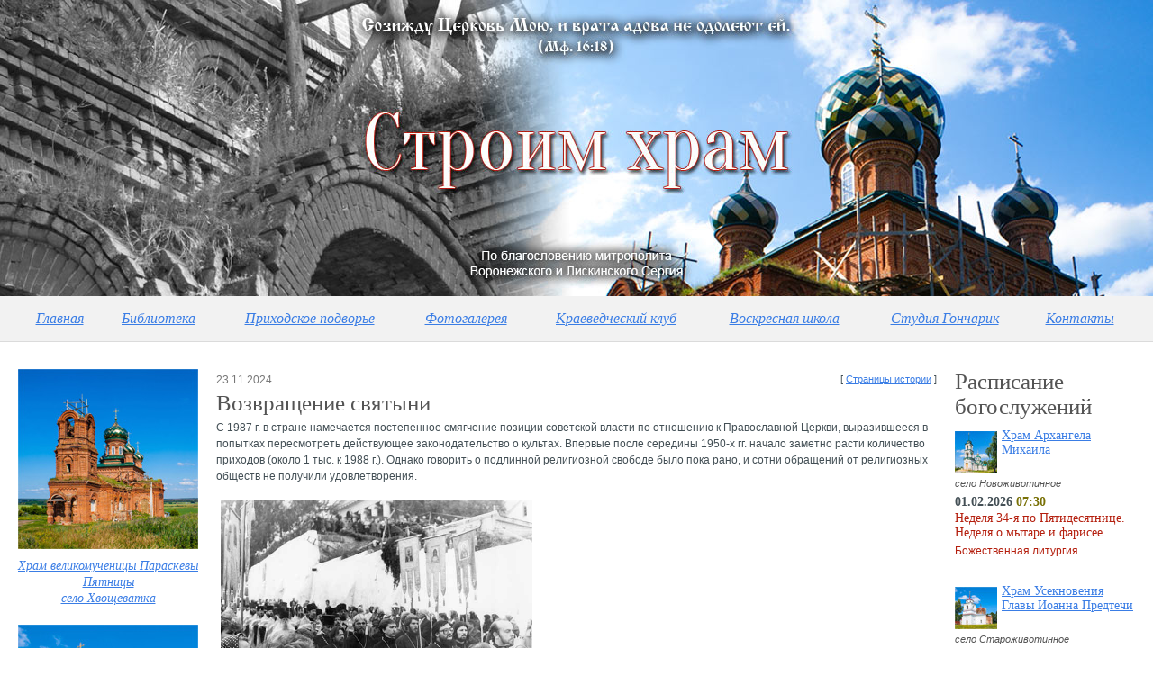

--- FILE ---
content_type: text/html; charset=UTF-8
request_url: http://stroimhram.ru/articles/vozvraschenie-svyatyni/
body_size: 20661
content:
<html>
<head>
<meta http-equiv="Content-Type" content="text/html; charset=UTF-8">
<title>Возвращение святыни - Статьи</title>
<meta name="keywords" content="">
<meta name="description" content="">
<link href="/templates/main/style.css" rel="stylesheet" type="text/css">
<link href="/modules/articles/templates/style.css" rel="stylesheet" type="text/css">
<script src="/libraries/lightbox/js/jquery-1.7.2.min.js"></script>
<script src="/libraries/lightbox/js/lightbox.js"></script>
<link href="/libraries/lightbox/css/lightbox.css" rel="stylesheet" />
<script src="https://vk.com/js/api/openapi.js?154" type="text/javascript"></script>
<link href="/modules/articles/templates/style.css" rel="stylesheet" /></head>
<!-- Body -->
<body id="wrapper">
	<table class="main_table" align="right">
		<tr>
			<td class="header_td">

			</td>
		</tr>
		<tr>
			<td class="menu_td">
			
<table class="menu_table">
	<tr>
				<td><a href="/">Главная</a></td>
						<td><a href="/biblioteka/">Библиотека</a></td>
						<td><a href="/pravoslavnaya-trapeza/">Приходское подворье</a></td>
						<td><a href="/photogalereya/">Фотогалерея</a></td>
						<td><a href="/kraevedcheskij-klub/">Краеведческий клуб</a></td>
						<td><a href="/voskresnaya-shkola/">Воскресная школа</a></td>
						<td><a href="/goncharnaya-masterskaya/">Студия Гончарик</a></td>
						<td><a href="/kontakty/">Контакты</a></td>
				</tr>
</table>			</td>
		</tr>
		<tr>
			<td class="center_td">
				<table class="three_col_table">
					<tr>
						<td class="left_col">
						<!-- Left column -->
						<div class="hram_div">
	<a href="/hram-velikomuchenicy-paraskevy-pyatnicy/o-hrame/"><img src="/templates/main/images/hram1_main.jpg"></a>
	<a href="/hram-velikomuchenicy-paraskevy-pyatnicy/o-hrame/">Храм великомученицы Параскевы Пятницы<br>село Хвощеватка</a>
</div>
<div class="hram_div">
	<a href="/hram-useknoveniya-glavy-ioanna-predtechi/o-hrame/"><img src="/templates/main/images/hram2_main.jpg"></a>
	<a href="/hram-useknoveniya-glavy-ioanna-predtechi/o-hrame/">Храм Усекновения Главы Иоанна Предтечи<br>село Староживотинное</a>
</div>
<div class="hram_div">
	<a href="/hram-arhangela-mihaila/o-hrame/"><img src="/templates/main/images/hram3_main.jpg"></a>
	<a href="/hram-arhangela-mihaila/o-hrame/">Храм Архангела Михаила<br>село Новоживотинное</a>
</div>
<div class="hram_div">
	<a href="/chasovnya-v-chest-ikony-bogoroditsy-vsetsaritsa/o-chasovne/"><img src="/templates/main/images/chasovnya_vsetsaritsa_main.jpg"></a>
	<a href="/chasovnya-v-chest-ikony-bogoroditsy-vsetsaritsa/o-chasovne/">Часовня в честь иконы Богородицы "Всецарица"</a>
</div>
<div class="hram_div">
	<a href="/dom-trudolubiya-selo-novozhivotinnoe/raspisanie/"><img src="/templates/main/images/voskresnaya_shkola_main.jpg"></a>
	<a href="/dom-trudolubiya-selo-novozhivotinnoe/raspisanie/">Дом трудолюбия имени святого праведного Иоанна Кронштадтского<br>село Новоживотинное</a>
</div>	
						</td>
						<td class="center_col">
													<table class="news_table">
				<tr>
					<td class="date_td">23.11.2024</td>
					<td class="group_td">[ <a href="?cat=1003">Страницы истории</a> ]</td>
				</tr>
			</table>
<h1>Возвращение святыни</h1>
		<div class="news_div">
			
			<div class="news_full_text">
				<p>С 1987 г. в стране намечается постепенное смягчение позиции советской власти по отношению к Православной Церкви, выразившееся в попытках пересмотреть действующее законодательство о культах. Впервые после середины 1950-х гг. начало заметно расти количество приходов (около 1 тыс. к 1988 г.). Однако говорить о подлинной религиозной свободе было пока рано, и сотни обращений от религиозных обществ не получили удовлетворения.</p>

<p><img alt="" src="/uploads/images/hram-useknoveniya-glavy-ioanna-predtechi/179024_original.jpg" style="height:250px; width:346px" /></p>

<p>Важнейшим событием, способствовавшим изменению государственно-церковных отношений, стало празднование 1000-летия Крещения Руси. Вскоре после проведенных торжеств положительные сдвиги стали приобретать еще более реальные черты &ndash; в частности, в форме возвращении мощей Православных святых. Так, в сентябре 1989 г. общественно значимым событием стало перенесение (с ведома местных властей) мощей Святителя Митрофана Воронежского в Покровский кафедральный собор.</p>

<p><img alt="" src="/uploads/images/hram-useknoveniya-glavy-ioanna-predtechi/178775_original.jpg" style="height:250px; width:372px" /></p>

<p>В том же году вопросы религии окончательно перешли из сферы компетенции отдела пропаганды ЦК КПСС в ведение отдела административных органов. Как следствие, процедуры регистрации новых общин РПЦ заметно упростились, чем поспешили воспользоваться жители некоторых сёл.</p>

<p><img alt="" src="/uploads/images/hram-useknoveniya-glavy-ioanna-predtechi/!0019%20-%20%D0%BA%D0%BE%D0%BF%D0%B8%D1%8F.tif.jpg" style="background-color:rgb(255, 255, 255); color:rgb(51, 51, 51); cursor:default; font-family:sans-serif,arial,verdana,trebuchet ms; font-size:13px; height:250px; width:363px" /></p>

<p>И вот, в октябре 1989 г. верующие с. Староживотинного возбудили ходатайство о регистрации религиозной общины РПЦ и передаче ей для восстановления в молитвенных целях использовавшегося ранее в народном хозяйстве здания Предтеченской церкви.</p>

<p><img alt="" src="/uploads/images/hram-useknoveniya-glavy-ioanna-predtechi/P1080118.JPG" style="height:300px; width:199px" /></p>

<p>Надо заметить, что в Рамонском районе до этого времени не имелось ни одного действующего храма, и верующие вынуждены были &laquo;удовлетворять свои религиозные потребности&raquo; (как писалось в официальных донесениях) в церквях г. Воронежа.&nbsp;<span style="background-color:rgb(255, 255, 255); font-family:sans-serif,arial,verdana,trebuchet ms; font-size:13px">Согласно же статистике, в с. Староживотинном и прилежащих к нему населенных пунктах проживало тогда более 3 тыс. человек, среди которых было немало верующих.</span></p>

<p><img alt="" src="/uploads/images/hram-useknoveniya-glavy-ioanna-predtechi/P1080115.JPG" style="height:250px; width:375px" /></p>

<p>Назначенная райисполкомом комиссия по обследованию технического состояния здания нашла пустующий храм в удовлетворительном состоянии и подлежащим восстановлению. А 22 февраля 1990 г., на основании решения Совета по делам религии при Совете Министров СССР, религиозная община РПЦ в с. Староживотинном была официально зарегистрирована.</p>

<p><img alt="" src="/uploads/images/hram-useknoveniya-glavy-ioanna-predtechi/P1080114.JPG" style="background-color:rgb(255, 255, 255); color:rgb(51, 51, 51); cursor:default; font-family:sans-serif,arial,verdana,trebuchet ms; font-size:13px; height:250px; width:375px" /></p>

<p>28 марта 1990 г. в с. Староживотинном, под председательством благочинного Воронежского церковного округа, протоиерея Петра Захаровича Петрова, состоялось учредительное собрание приходского совета, в работе которого приняло участие свыше 100 верующих.</p>

<p style="text-align:right">К.В.Ю. (&laquo;Исторический клуб&raquo;)</p>

<p style="text-align:center"><u>Приложение:</u></p>

<p>Благодаря сохранившимся документам (Государственный архив Воронежской области, фонд Р-967) мы можем восстановить список первых в новейшей истории учредителей приходской общины в с. Староживотинном:</p>

<p style="margin-left:36.0pt">1.Левин Николай Дмитриевич (1921 г.р.), прож. в с. Ступино, инвалид ВОВ.</p>

<p style="margin-left:36.0pt">2.Левина Надежда Петровна (1929 г.р.), урож. с. Казанок Новосибирской обл.</p>

<p style="margin-left:36.0pt">3.Сошникова Евдокия Андреевна (1929 г.р.), урож. с. Калмык Давыдовского р-на, прож. в с. Айдарово.</p>

<p style="margin-left:36.0pt">4.Томашова Александра Григорьевна (1930 г.р.), урож. с. Кон-яр Владимирской обл., прож. в с. Айдарово.</p>

<p style="margin-left:36.0pt">5.Томашов Алексей Михайлович (1930 г.р.), урож. с. Староживотинное, прож. в с. Айдарово.</p>

<p style="margin-left:36.0pt">6.Куркин Степан Тихонович (1911 г.р.), урож. с. Подгорное, прож. в с. Айдарово.</p>

<p style="margin-left:36.0pt">7.Куркина Пелагея Егоровна (1920 г.р.), урож. с. Подгорное, прож. в с. Айдарово.</p>

<p style="margin-left:36.0pt">8.Могильная Мария Ивановна (1923 г.р.), урож. с. Волчанка Харьковской обл., прож. в с. Айдарово.</p>

<p style="margin-left:36.0pt">9.Попова Ольга Михайловна (1915 г.р.), прож. в с. Айдарово.</p>

<p style="margin-left:36.0pt">10.Косякова Варвара Владимировна (1929 г.р.), урож. с. Щуково, прож. в с. Айдарово.</p>

<p style="margin-left:36.0pt">11.Корнаухов Иван Трофимович (1930 г.р.), урож. г. Ростов-на-Дону, прож. в с. Айдарово.</p>

<p style="margin-left:36.0pt">12.Зиновьева Вера Васильевна (1915 г.р.), прож. в с. Айдарово.</p>

<p style="margin-left:36.0pt">13.Золотухин Дмитрий Тимофеевич, урож. с. Новосильское, прож. в с. Айдарово.</p>

<p style="margin-left:36.0pt">14.Васильченко Мария Яковлевна (1932 г.р.), урож. с. Нелжа.</p>

<p style="margin-left:36.0pt">15.Кулешов Николай Иванович (1923 г.р.), прож. в с. Айдарово.</p>

<p style="margin-left:36.0pt">16.Демидов Алексей Николаевич (1936 г.р.), прож. в с. Староживотинное.</p>

<p style="margin-left:36.0pt">17.Измайлов Иван Тихонович (1928 г.р.), прож. в с. Староживотинное.</p>

<p style="margin-left:36.0pt">18.Бухонова Раиса Алексеевна (1926 г.р.), прож. в с. Староживотинное.</p>

<p style="margin-left:36.0pt">19.Крылова Александра Дмитриевна (1925 г.р.).</p>

<p style="margin-left:36.0pt">20.Лукьянова Анна Меркуловна (1913 г.р.).</p>

<p style="margin-left:36.0pt">21.Пустовалова Евдокия Яковлевна (1921 г.р.).</p>

<p style="margin-left:36.0pt">22.Петрина Раиса Павловна (1931 г.р.).</p>

<p style="margin-left:36.0pt">23.Петрин Николай Никитович (1934 г.р.).</p>

<p style="margin-left:36.0pt">24.Демидова Анна Павловна (1930 г.р.).</p>

<p style="margin-left:36.0pt">25.Измайлова Зинаида Алексеевна (1927 г.р.).</p>

<p style="margin-left:36.0pt">26. Савилко Антонина Фелоровна (1913 г.р.).</p>

<p style="margin-left:36.0pt"><img alt="" src="/uploads/images/hram-useknoveniya-glavy-ioanna-predtechi/P1080113.JPG" style="height:330px; width:495px" /></p>
			</div>
		</div>
												</td>
						<td class="right_col">
							<h1>Расписание богослужений</h1>
																				<div class="schedule_div">
					<div class="schedule_name">
					<a href="/hram-arhangela-mihaila/o-hrame/"><img src="/modules/events/images/previews/hram3_schedule.jpg" align="left"></a>
					<a href="/hram-arhangela-mihaila/o-hrame/">Храм Архангела Михаила</a>
					</div>
					<div class="schedule_place">село Новоживотинное</div>
																					<div class="schedule_date">01.02.2026 <span class="schedule_time">07:30</span></div>
								<div style='color:#B41E0D'>
									<div class="schedule_title">Неделя 34-я по Пятидесятнице. Неделя о мытаре и фарисее.</div>									<div class="schedule_event">Божественная литургия.</div>
								</div>
																																											</div>
																									<div class="schedule_div">
					<div class="schedule_name">
					<a href="/hram-useknoveniya-glavy-ioanna-predtechi/o-hrame/"><img src="/modules/events/images/previews/hram2_schedule.jpg" align="left"></a>
					<a href="/hram-useknoveniya-glavy-ioanna-predtechi/o-hrame/">Храм Усекновения Главы Иоанна Предтечи</a>
					</div>
					<div class="schedule_place">село Староживотинное</div>
																																		<div class="schedule_date">01.02.2026 <span class="schedule_time">08:00</span></div>
								<div style='color:#B41E0D'>
									<div class="schedule_title">День воскресный.</div>									<div class="schedule_event">Чтение акафиста.</div>
								</div>
																														</div>
																									<div class="schedule_div">
					<div class="schedule_name">
					<a href="/hram-velikomuchenicy-paraskevy-pyatnicy/o-hrame/"><img src="/modules/events/images/previews/hram1_schedule.jpg" align="left"></a>
					<a href="/hram-velikomuchenicy-paraskevy-pyatnicy/o-hrame/">Храм великомученицы Параскевы Пятницы</a>
					</div>
					<div class="schedule_place">село Хвощеватка</div>
																																															<div class="schedule_date">01.02.2026 <span class="schedule_time">12:00</span></div>
								<div style='color:#B41E0D'>
									<div class="schedule_title">День воскресный.</div>									<div class="schedule_event">Молебен с чтением акафиста св. вмц. Параскеве Пятнице.</div>
								</div>
																	</div>
																																																			
							<!-- Calendar -->
							<h1>Календарь</h1>
							<div class="calendar_div">
							<script language="Javascript" src="http://script.pravoslavie.ru/icon.php?advanced=1"></script>
							<script language="Javascript">print_img();</script>
							<br>
							<div class="calendar_text_6"><script language="Javascript">print_podpis();</script></div>
							<script language="Javascript" src="http://script.days.ru/calendar.php?images=1&hrams=0&advanced=1"></script>
							
							<div class="calendar_text_1"><script language="Javascript">print_day();</script></div>
							<div class="calendar_text_2"><script language="Javascript">print_week();</script></div>
							<div class="calendar_text_3">
								<script language="Javascript">print_post();</script>
								<script language="Javascript">print_trapeza();</script>
							</div>
							<div class="calendar_text_4">
								<script language="Javascript">print_holiday();</script>
								<script language="Javascript">print_saints();</script>
							</div>
							<div class="calendar_text_5">
							<h4>Евангельские Чтения</h4>
								<script language="Javascript">print_chten();</script>
							</div>
							</div>						</td>
					</tr>
				</table>
			</td>
		</tr>
		<tr>
			<td class="bottom_td">
						<div class="bottom_line"></div>
						<!--[if lte IE 9]><img src="/templates/main/images/width.png" align="left" style="position:relative; z-index:10;"><![endif]-->
						<table class="inner_bottom_table" align="center">
							<tr>
								<td class="copyright">© 2011 - 2026 Строим храм</td>
								<td class="metrica"><!-- Yandex.Metrika informer -->
<a href="http://metrika.yandex.ru/stat/?id=22511482&amp;from=informer"
target="_blank" rel="nofollow"><img src="//bs.yandex.ru/informer/22511482/3_0_FFFFFFFF_FFFFFFFF_0_pageviews"
style="width:88px; height:31px; border:0;" alt="Яндекс.Метрика" title="Яндекс.Метрика: данные за сегодня (просмотры, визиты и уникальные посетители)" onclick="try{Ya.Metrika.informer({i:this,id:22511482,lang:'ru'});return false}catch(e){}"/></a>
<!-- /Yandex.Metrika informer -->

<!-- Yandex.Metrika counter -->
<script type="text/javascript">
(function (d, w, c) {
    (w[c] = w[c] || []).push(function() {
        try {
            w.yaCounter22511482 = new Ya.Metrika({id:22511482,
                    clickmap:true,
                    trackLinks:true,
                    accurateTrackBounce:true});
        } catch(e) { }
    });

    var n = d.getElementsByTagName("script")[0],
        s = d.createElement("script"),
        f = function () { n.parentNode.insertBefore(s, n); };
    s.type = "text/javascript";
    s.async = true;
    s.src = (d.location.protocol == "https:" ? "https:" : "http:") + "//mc.yandex.ru/metrika/watch.js";

    if (w.opera == "[object Opera]") {
        d.addEventListener("DOMContentLoaded", f, false);
    } else { f(); }
})(document, window, "yandex_metrika_callbacks");
</script>
<noscript><div><img src="//mc.yandex.ru/watch/22511482" style="position:absolute; left:-9999px;" alt="" /></div></noscript>
<!-- /Yandex.Metrika counter --></td>
								<td>
<a href="https://play.google.com/store/apps/details?id=ru.akozhin.stroimhram"><img src="/templates/main/images/gplay-sm.png"></a>
<a href="https://vk.com/stroimhram_vrn"><img src="/templates/main/images/vk.png"></a>
<a href="https://www.facebook.com/stroimhram.ru/"><img src="/templates/main/images/fb.png"></a>
</td>

								<td class="developer">
									<div class="developer_div" align="right">
										Выражаем благодарность компании <a href="http://www.itegroup.ru/" target="_blank">IT Group</a>
									</div>
								</td>
							</tr>
						</table>
			</td>
		</tr>
	</table>
</body>
</html>

--- FILE ---
content_type: text/css
request_url: http://stroimhram.ru/templates/main/style.css
body_size: 6278
content:
@charset "utf-8";

a{color: #3a7de5; text-decoration:underline;}
a:hover, a:visited:hover{color: #b41e0d; text-decoration:underline;}

a.lynin {color: #484848; text-decoration:none;}
a.lynin:hover, a.lynin:visited:hover {color: #141414; text-decoration:none;}

html, body {
	margin:0px;
	padding:0px;
	color: #434f55;
	font-size:10pt;
	font-family:Tahoma, Verdana, Arial, Helvetica, sans-serif;
}

#wrapper {
	min-width: 990px; /* для нормальных браузеров */
	width:expression(document.body.clientWidth > 990? "100%" : "990px"); /* для ie */
}
img {margin:0; *margin:0 -3 0 -3px;}
a img {border: 0 none;}
td {padding: 0px;}
table {border-collapse: collapse;}
h1, h2, h3, h4 {
	color:#545454;
	line-height:normal;
	margin:3pt;
	font-family:Georgia, "Times New Roman", Times, serif;
	font-weight:normal;
	margin-left:0;
	}
h1 {
	font-size:25px;
}
h2 {
	font-size:22px;
}
h3 {
	font-size:18px;
}
h4 {
	font-size:16px;
}
/*--------------------------------------------------------------------------------------------*/
.margin_img {
	margin:0 20 10 0px;
}
.main_table{
	width:100%;
	height:100%;
}
.menu_td{
	height:50px;
	padding:0 20 0 20px;
	background:#f2f2f2;
	border-bottom:solid #dbdbdb 1px; 
}
	.menu_table{
		width:100%;
		height:100%;
	}
	.menu_table td{
		text-align:center;
		font-size:16px;
		font-family:Georgia, "Times New Roman", Times, serif;
		font-style:italic;
		padding: 10px;
	}
	.menu_table td a{color: #3a7de5; text-decoration:underline;}
	.menu_table td a:hover, .menu_table td a:visited:hover{color: #b41e0d; text-decoration:underline;}
	

@media (max-width: 1440px) { /* x < 1440px  */
	.header_td{
		height:329px;
		background:url(images/bg.jpg) #ebebeb no-repeat center top;
	}
}
@media (min-width: 1441px) { /* x > 1441px */
	.header_td{
		height:329px;
		background:url(images/bg_big.jpg) #ebebeb no-repeat center top;
	}
}
/*.header_td_table{
	width:100%;
	height:100%;
	background:url(images/header.jpg) no-repeat top left;
}
.header_img_td{
	width:450px;
}
.header_text_td{
	text-align:left;
	vertical-align:top;
}*/
.blagoslovenie{
	color:#dceafc;
	font-family:Tahoma, Verdana, Arial, Helvetica, sans-serif;
	font-size:14px;
	margin:25 20 0 0px;
}
.site_name{
	color:#fff;
	font-family:Georgia, "Times New Roman", Times, serif;
	font-style:italic;
	font-size:65px;
	margin-top:50px;
	margin-left:15%;
	*text-align:center;
	*margin-left:0px;
}
.citata_div{
	margin:55 20 0 0px;
	*margin:35 20 0 0px;
}
/*-------------- Main ----------------*/
.center_td{
	padding:30 20 20 20px;
}
.three_col_table{
	width:100%;
	height:100%;
}
.hram_div{
	margin:0 0 20 0px;
}
.left_col{
	width:200px;
	font-size:14px;
	font-family:Georgia, "Times New Roman", Times, serif;
	font-style:italic;
	text-align:center;
	vertical-align:top;
	line-height:18px;
}
	.left_col img{margin:0 0 10 0px;}
	.left_col a{color: #3a7de5; text-decoration:underline;}
	.left_col a:hover, .left_col a:visited:hover{color: #b41e0d; text-decoration:underline;}
	
.center_col{
	text-align:left;
	vertical-align:top;
	padding:0 20 0 20px;
	font-size:12px;
	line-height:16px;
}
.center_left_block{
	width:50%;
	float:left;
}
.center_left_block_wrap{
	margin:0 10 0 0px;
}
.center_right_block{
	width:50%;
	float:left;
	background:#e8e8e8;
}
.center_right_block_wrap{
	margin:0 10 0 10px;
}
.center_left_block h1{
	margin:0 0 10 0px;
}
.center_right_block h1{
	margin:0 0 10 0px;
}
.right_col{
	text-align:left;
	vertical-align:top;
	width:200px;
}
.right_col h1{
	margin:0 0 10 0px;
}
/*-------------- Calendar ----------------*/
.calendar_div{
	margin:0 0 20 0px;
}
.calendar_text_1{
	margin:5 0 0 0px;
	font-size:19px;
	/*font-weight:bold;*/
	font-family:Georgia, "Times New Roman", Times, serif;
	color:#545454;
}
.calendar_text_2{
	margin:5 0 0 0px;
	font-size:14px;
	color:#545454;
}
.calendar_text_3{
	margin:5 0 5 0px;
	font-size:12px;
	font-style:italic;
	color:#545454;
	/*text-align:right;*/
}
.calendar_text_4{
	margin:5 0 0 0px;
	font-size:12px;
	font-style:italic;
	color:#545454;
}
.calendar_text_4 img{
	margin:0 0 0 3px;
}
.calendar_text_5{
	margin:15 0 0 0px;
	font-size:12px;
	font-family:Georgia, "Times New Roman", Times, serif;
	color:#545454;
}
.calendar_text_6{
	margin:5 0 0 0px;
	font-size:11px;
	color:#660000;
}
/*-------------- Schedule ----------------*/
.schedule_div{
	margin:10 0 30 0px;
}
.schedule_name{
	font-size:14px;
	font-family:Georgia, "Times New Roman", Times, serif;
	line-height:16px;
	display:table;
	width:100%;
}
.schedule_name img{
	margin:3 5 5 0px;
}
.schedule_place{
	font-size:11px;
	font-style:italic;
	color:#545454;
}
.schedule_date{
	font-size:14px;
	font-family:Georgia, "Times New Roman", Times, serif;
	margin:7 0 0 0px;
	font-weight:bold;
}
.schedule_time{
	font-size:14px;
	font-family:Georgia, "Times New Roman", Times, serif;
	color:#797107;
	font-weight:bold;
}
.schedule_title{
	font-size:14px;
	font-family:Georgia, "Times New Roman", Times, serif;
	margin:2 0 5 0px;
}
.schedule_event{
	font-size:12px;
	margin:3 0 0 0px;
}
/*-------------- Bottom ----------------*/
.bottom_td{
	height:70px;
	padding:0 20 0 20px;
	vertical-align:top;
}	
	.bottom_line{
		background:url(images/bottom_bg.gif) repeat-x top;
		width:100%;
		height:1px;
	}
	.inner_bottom_table{
		width:100%;
		color:#484848;
		margin:19 0 0 0px;
		*margin:1 0 0 0px;
	}
	.inner_bottom_table .copyright{
		font-size:11px;
		line-height:16px;
		vertical-align:middle;
		width:235px;
	}
	.inner_bottom_table .metrica{
		text-align:center;
	}
	.inner_bottom_table .developer{
		vertical-align:middle;
		text-align:right;
		width:250px;
		font-size:11px;
	}
	/*.inner_bottom_table .developer_div{
		height:28px;
		font-size:11px;
	}
	.inner_bottom_table .developer_div .lynin span{
		margin:0 73 0 0px;
		line-height:1.2em;
		font-size:11px;
		display:block;
	}*/
/*-------------- Newspaper ----------------*/
.newspaper_table td{
	padding:3px;
	font-size:12px;
	border:1px solid #ccc;
	text-align:left;
	vertical-align:middle;
}

--- FILE ---
content_type: text/css
request_url: http://stroimhram.ru/modules/articles/templates/style.css
body_size: 1234
content:
@charset "utf-8";

.page_menu{
	text-align:left;
	vertical-align:top;
	width:500px;
	margin:20 0 0 0px;
}
	.page_menu ul{
		padding:0;
		margin:2 0 0 0px;;
	}
	.page_menu ul li{
		display:inline;
		margin:0 5 0 5px;
		font-size:16px;
	}
/*-------------- News ----------------*/
.news_div{
	margin:0 0 10 0px;
	display:table;
	width:100%;
}
.news_separator{
	display:block;
	width:100%;
	height:3px;
	border-bottom:dashed #cfcfcf 1px;
}
.news_div h2{
	font-size:17px;
	font-family:Georgia, "Times New Roman", Times, serif;
	margin:3pt;
	margin-left:0;
}

a.news_head{color: #000; text-decoration:underline;}
a.news_head:hover, a.news_head:visited:hover{color: #b41e0d; text-decoration:underline;}

.news_table{
	width:100%;
	height:20px;
}
.date_td{
	width:50px;
	color:#767676;
	font-size:12px;
	text-align:left;
	vertical-align:top;
	padding:5 0 0 0px;
}
.group_td {
	font-size:11px;
	text-align:right;
	vertical-align:top;
	padding:5 0 0 0px;
}
.news_text {
	font-size:12px;
	line-height:18px;
}
.news_text p{
	margin:0px;
}
.news_full_text {
	font-size:12px;
	line-height:18px;
}
.news_text img{
	margin:0 5 5 0px;
}
.news_full_text img{
	margin:5 5 5 5px;
}